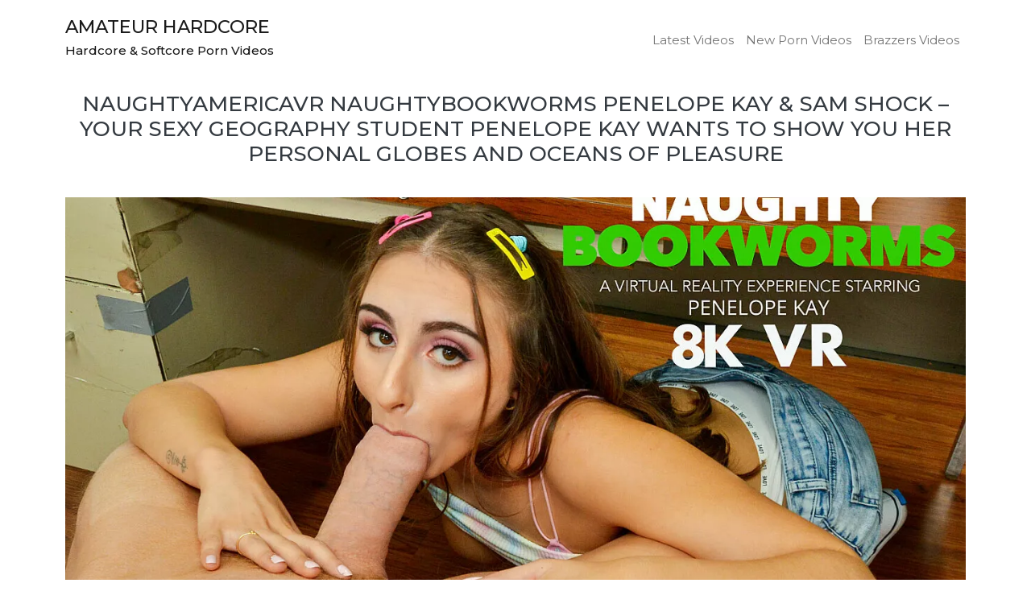

--- FILE ---
content_type: text/html; charset=UTF-8
request_url: http://amateur-hardcore.com/naughtyamericavr-naughtybookworms-penelope-kay-sam-shock-your-sexy-geography-student-penelope-kay-wants-to-show-you-her-personal-globes-and-oceans-of-pleasure/20221017/
body_size: 37539
content:
<!doctype html>
<html lang="en-US">
<head>
<meta charset="UTF-8">
<meta name="viewport" content="width=device-width, initial-scale=1">
<meta name="google-site-verification" content="iUhu7tt9O5TecunM9KEBMpmulk8PKhy27JtYZP3-kz0" />
<link rel="profile" href="https://gmpg.org/xfn/11">

<title>NaughtyAmericaVR NaughtyBookworms Penelope Kay &amp; Sam Shock – Your sexy geography student Penelope Kay wants to show you her personal globes and oceans of pleasure &#8211; Amateur Hardcore</title>
<meta name='robots' content='max-image-preview:large' />
<link rel='dns-prefetch' href='//amateur-hardcore.com' />
<link rel="alternate" type="application/rss+xml" title="Amateur Hardcore &raquo; Feed" href="http://amateur-hardcore.com/feed/" />
<link rel="alternate" type="application/rss+xml" title="Amateur Hardcore &raquo; Comments Feed" href="http://amateur-hardcore.com/comments/feed/" />
<link rel="alternate" title="oEmbed (JSON)" type="application/json+oembed" href="http://amateur-hardcore.com/wp-json/oembed/1.0/embed?url=http%3A%2F%2Famateur-hardcore.com%2Fnaughtyamericavr-naughtybookworms-penelope-kay-sam-shock-your-sexy-geography-student-penelope-kay-wants-to-show-you-her-personal-globes-and-oceans-of-pleasure%2F20221017%2F" />
<link rel="alternate" title="oEmbed (XML)" type="text/xml+oembed" href="http://amateur-hardcore.com/wp-json/oembed/1.0/embed?url=http%3A%2F%2Famateur-hardcore.com%2Fnaughtyamericavr-naughtybookworms-penelope-kay-sam-shock-your-sexy-geography-student-penelope-kay-wants-to-show-you-her-personal-globes-and-oceans-of-pleasure%2F20221017%2F&#038;format=xml" />
<style id='wp-img-auto-sizes-contain-inline-css'>
img:is([sizes=auto i],[sizes^="auto," i]){contain-intrinsic-size:3000px 1500px}
/*# sourceURL=wp-img-auto-sizes-contain-inline-css */
</style>
<style id='wp-emoji-styles-inline-css'>

	img.wp-smiley, img.emoji {
		display: inline !important;
		border: none !important;
		box-shadow: none !important;
		height: 1em !important;
		width: 1em !important;
		margin: 0 0.07em !important;
		vertical-align: -0.1em !important;
		background: none !important;
		padding: 0 !important;
	}
/*# sourceURL=wp-emoji-styles-inline-css */
</style>
<style id='wp-block-library-inline-css'>
:root{--wp-block-synced-color:#7a00df;--wp-block-synced-color--rgb:122,0,223;--wp-bound-block-color:var(--wp-block-synced-color);--wp-editor-canvas-background:#ddd;--wp-admin-theme-color:#007cba;--wp-admin-theme-color--rgb:0,124,186;--wp-admin-theme-color-darker-10:#006ba1;--wp-admin-theme-color-darker-10--rgb:0,107,160.5;--wp-admin-theme-color-darker-20:#005a87;--wp-admin-theme-color-darker-20--rgb:0,90,135;--wp-admin-border-width-focus:2px}@media (min-resolution:192dpi){:root{--wp-admin-border-width-focus:1.5px}}.wp-element-button{cursor:pointer}:root .has-very-light-gray-background-color{background-color:#eee}:root .has-very-dark-gray-background-color{background-color:#313131}:root .has-very-light-gray-color{color:#eee}:root .has-very-dark-gray-color{color:#313131}:root .has-vivid-green-cyan-to-vivid-cyan-blue-gradient-background{background:linear-gradient(135deg,#00d084,#0693e3)}:root .has-purple-crush-gradient-background{background:linear-gradient(135deg,#34e2e4,#4721fb 50%,#ab1dfe)}:root .has-hazy-dawn-gradient-background{background:linear-gradient(135deg,#faaca8,#dad0ec)}:root .has-subdued-olive-gradient-background{background:linear-gradient(135deg,#fafae1,#67a671)}:root .has-atomic-cream-gradient-background{background:linear-gradient(135deg,#fdd79a,#004a59)}:root .has-nightshade-gradient-background{background:linear-gradient(135deg,#330968,#31cdcf)}:root .has-midnight-gradient-background{background:linear-gradient(135deg,#020381,#2874fc)}:root{--wp--preset--font-size--normal:16px;--wp--preset--font-size--huge:42px}.has-regular-font-size{font-size:1em}.has-larger-font-size{font-size:2.625em}.has-normal-font-size{font-size:var(--wp--preset--font-size--normal)}.has-huge-font-size{font-size:var(--wp--preset--font-size--huge)}.has-text-align-center{text-align:center}.has-text-align-left{text-align:left}.has-text-align-right{text-align:right}.has-fit-text{white-space:nowrap!important}#end-resizable-editor-section{display:none}.aligncenter{clear:both}.items-justified-left{justify-content:flex-start}.items-justified-center{justify-content:center}.items-justified-right{justify-content:flex-end}.items-justified-space-between{justify-content:space-between}.screen-reader-text{border:0;clip-path:inset(50%);height:1px;margin:-1px;overflow:hidden;padding:0;position:absolute;width:1px;word-wrap:normal!important}.screen-reader-text:focus{background-color:#ddd;clip-path:none;color:#444;display:block;font-size:1em;height:auto;left:5px;line-height:normal;padding:15px 23px 14px;text-decoration:none;top:5px;width:auto;z-index:100000}html :where(.has-border-color){border-style:solid}html :where([style*=border-top-color]){border-top-style:solid}html :where([style*=border-right-color]){border-right-style:solid}html :where([style*=border-bottom-color]){border-bottom-style:solid}html :where([style*=border-left-color]){border-left-style:solid}html :where([style*=border-width]){border-style:solid}html :where([style*=border-top-width]){border-top-style:solid}html :where([style*=border-right-width]){border-right-style:solid}html :where([style*=border-bottom-width]){border-bottom-style:solid}html :where([style*=border-left-width]){border-left-style:solid}html :where(img[class*=wp-image-]){height:auto;max-width:100%}:where(figure){margin:0 0 1em}html :where(.is-position-sticky){--wp-admin--admin-bar--position-offset:var(--wp-admin--admin-bar--height,0px)}@media screen and (max-width:600px){html :where(.is-position-sticky){--wp-admin--admin-bar--position-offset:0px}}

/*# sourceURL=wp-block-library-inline-css */
</style><style id='global-styles-inline-css'>
:root{--wp--preset--aspect-ratio--square: 1;--wp--preset--aspect-ratio--4-3: 4/3;--wp--preset--aspect-ratio--3-4: 3/4;--wp--preset--aspect-ratio--3-2: 3/2;--wp--preset--aspect-ratio--2-3: 2/3;--wp--preset--aspect-ratio--16-9: 16/9;--wp--preset--aspect-ratio--9-16: 9/16;--wp--preset--color--black: #000000;--wp--preset--color--cyan-bluish-gray: #abb8c3;--wp--preset--color--white: #ffffff;--wp--preset--color--pale-pink: #f78da7;--wp--preset--color--vivid-red: #cf2e2e;--wp--preset--color--luminous-vivid-orange: #ff6900;--wp--preset--color--luminous-vivid-amber: #fcb900;--wp--preset--color--light-green-cyan: #7bdcb5;--wp--preset--color--vivid-green-cyan: #00d084;--wp--preset--color--pale-cyan-blue: #8ed1fc;--wp--preset--color--vivid-cyan-blue: #0693e3;--wp--preset--color--vivid-purple: #9b51e0;--wp--preset--gradient--vivid-cyan-blue-to-vivid-purple: linear-gradient(135deg,rgb(6,147,227) 0%,rgb(155,81,224) 100%);--wp--preset--gradient--light-green-cyan-to-vivid-green-cyan: linear-gradient(135deg,rgb(122,220,180) 0%,rgb(0,208,130) 100%);--wp--preset--gradient--luminous-vivid-amber-to-luminous-vivid-orange: linear-gradient(135deg,rgb(252,185,0) 0%,rgb(255,105,0) 100%);--wp--preset--gradient--luminous-vivid-orange-to-vivid-red: linear-gradient(135deg,rgb(255,105,0) 0%,rgb(207,46,46) 100%);--wp--preset--gradient--very-light-gray-to-cyan-bluish-gray: linear-gradient(135deg,rgb(238,238,238) 0%,rgb(169,184,195) 100%);--wp--preset--gradient--cool-to-warm-spectrum: linear-gradient(135deg,rgb(74,234,220) 0%,rgb(151,120,209) 20%,rgb(207,42,186) 40%,rgb(238,44,130) 60%,rgb(251,105,98) 80%,rgb(254,248,76) 100%);--wp--preset--gradient--blush-light-purple: linear-gradient(135deg,rgb(255,206,236) 0%,rgb(152,150,240) 100%);--wp--preset--gradient--blush-bordeaux: linear-gradient(135deg,rgb(254,205,165) 0%,rgb(254,45,45) 50%,rgb(107,0,62) 100%);--wp--preset--gradient--luminous-dusk: linear-gradient(135deg,rgb(255,203,112) 0%,rgb(199,81,192) 50%,rgb(65,88,208) 100%);--wp--preset--gradient--pale-ocean: linear-gradient(135deg,rgb(255,245,203) 0%,rgb(182,227,212) 50%,rgb(51,167,181) 100%);--wp--preset--gradient--electric-grass: linear-gradient(135deg,rgb(202,248,128) 0%,rgb(113,206,126) 100%);--wp--preset--gradient--midnight: linear-gradient(135deg,rgb(2,3,129) 0%,rgb(40,116,252) 100%);--wp--preset--font-size--small: 13px;--wp--preset--font-size--medium: 20px;--wp--preset--font-size--large: 36px;--wp--preset--font-size--x-large: 42px;--wp--preset--spacing--20: 0.44rem;--wp--preset--spacing--30: 0.67rem;--wp--preset--spacing--40: 1rem;--wp--preset--spacing--50: 1.5rem;--wp--preset--spacing--60: 2.25rem;--wp--preset--spacing--70: 3.38rem;--wp--preset--spacing--80: 5.06rem;--wp--preset--shadow--natural: 6px 6px 9px rgba(0, 0, 0, 0.2);--wp--preset--shadow--deep: 12px 12px 50px rgba(0, 0, 0, 0.4);--wp--preset--shadow--sharp: 6px 6px 0px rgba(0, 0, 0, 0.2);--wp--preset--shadow--outlined: 6px 6px 0px -3px rgb(255, 255, 255), 6px 6px rgb(0, 0, 0);--wp--preset--shadow--crisp: 6px 6px 0px rgb(0, 0, 0);}:where(.is-layout-flex){gap: 0.5em;}:where(.is-layout-grid){gap: 0.5em;}body .is-layout-flex{display: flex;}.is-layout-flex{flex-wrap: wrap;align-items: center;}.is-layout-flex > :is(*, div){margin: 0;}body .is-layout-grid{display: grid;}.is-layout-grid > :is(*, div){margin: 0;}:where(.wp-block-columns.is-layout-flex){gap: 2em;}:where(.wp-block-columns.is-layout-grid){gap: 2em;}:where(.wp-block-post-template.is-layout-flex){gap: 1.25em;}:where(.wp-block-post-template.is-layout-grid){gap: 1.25em;}.has-black-color{color: var(--wp--preset--color--black) !important;}.has-cyan-bluish-gray-color{color: var(--wp--preset--color--cyan-bluish-gray) !important;}.has-white-color{color: var(--wp--preset--color--white) !important;}.has-pale-pink-color{color: var(--wp--preset--color--pale-pink) !important;}.has-vivid-red-color{color: var(--wp--preset--color--vivid-red) !important;}.has-luminous-vivid-orange-color{color: var(--wp--preset--color--luminous-vivid-orange) !important;}.has-luminous-vivid-amber-color{color: var(--wp--preset--color--luminous-vivid-amber) !important;}.has-light-green-cyan-color{color: var(--wp--preset--color--light-green-cyan) !important;}.has-vivid-green-cyan-color{color: var(--wp--preset--color--vivid-green-cyan) !important;}.has-pale-cyan-blue-color{color: var(--wp--preset--color--pale-cyan-blue) !important;}.has-vivid-cyan-blue-color{color: var(--wp--preset--color--vivid-cyan-blue) !important;}.has-vivid-purple-color{color: var(--wp--preset--color--vivid-purple) !important;}.has-black-background-color{background-color: var(--wp--preset--color--black) !important;}.has-cyan-bluish-gray-background-color{background-color: var(--wp--preset--color--cyan-bluish-gray) !important;}.has-white-background-color{background-color: var(--wp--preset--color--white) !important;}.has-pale-pink-background-color{background-color: var(--wp--preset--color--pale-pink) !important;}.has-vivid-red-background-color{background-color: var(--wp--preset--color--vivid-red) !important;}.has-luminous-vivid-orange-background-color{background-color: var(--wp--preset--color--luminous-vivid-orange) !important;}.has-luminous-vivid-amber-background-color{background-color: var(--wp--preset--color--luminous-vivid-amber) !important;}.has-light-green-cyan-background-color{background-color: var(--wp--preset--color--light-green-cyan) !important;}.has-vivid-green-cyan-background-color{background-color: var(--wp--preset--color--vivid-green-cyan) !important;}.has-pale-cyan-blue-background-color{background-color: var(--wp--preset--color--pale-cyan-blue) !important;}.has-vivid-cyan-blue-background-color{background-color: var(--wp--preset--color--vivid-cyan-blue) !important;}.has-vivid-purple-background-color{background-color: var(--wp--preset--color--vivid-purple) !important;}.has-black-border-color{border-color: var(--wp--preset--color--black) !important;}.has-cyan-bluish-gray-border-color{border-color: var(--wp--preset--color--cyan-bluish-gray) !important;}.has-white-border-color{border-color: var(--wp--preset--color--white) !important;}.has-pale-pink-border-color{border-color: var(--wp--preset--color--pale-pink) !important;}.has-vivid-red-border-color{border-color: var(--wp--preset--color--vivid-red) !important;}.has-luminous-vivid-orange-border-color{border-color: var(--wp--preset--color--luminous-vivid-orange) !important;}.has-luminous-vivid-amber-border-color{border-color: var(--wp--preset--color--luminous-vivid-amber) !important;}.has-light-green-cyan-border-color{border-color: var(--wp--preset--color--light-green-cyan) !important;}.has-vivid-green-cyan-border-color{border-color: var(--wp--preset--color--vivid-green-cyan) !important;}.has-pale-cyan-blue-border-color{border-color: var(--wp--preset--color--pale-cyan-blue) !important;}.has-vivid-cyan-blue-border-color{border-color: var(--wp--preset--color--vivid-cyan-blue) !important;}.has-vivid-purple-border-color{border-color: var(--wp--preset--color--vivid-purple) !important;}.has-vivid-cyan-blue-to-vivid-purple-gradient-background{background: var(--wp--preset--gradient--vivid-cyan-blue-to-vivid-purple) !important;}.has-light-green-cyan-to-vivid-green-cyan-gradient-background{background: var(--wp--preset--gradient--light-green-cyan-to-vivid-green-cyan) !important;}.has-luminous-vivid-amber-to-luminous-vivid-orange-gradient-background{background: var(--wp--preset--gradient--luminous-vivid-amber-to-luminous-vivid-orange) !important;}.has-luminous-vivid-orange-to-vivid-red-gradient-background{background: var(--wp--preset--gradient--luminous-vivid-orange-to-vivid-red) !important;}.has-very-light-gray-to-cyan-bluish-gray-gradient-background{background: var(--wp--preset--gradient--very-light-gray-to-cyan-bluish-gray) !important;}.has-cool-to-warm-spectrum-gradient-background{background: var(--wp--preset--gradient--cool-to-warm-spectrum) !important;}.has-blush-light-purple-gradient-background{background: var(--wp--preset--gradient--blush-light-purple) !important;}.has-blush-bordeaux-gradient-background{background: var(--wp--preset--gradient--blush-bordeaux) !important;}.has-luminous-dusk-gradient-background{background: var(--wp--preset--gradient--luminous-dusk) !important;}.has-pale-ocean-gradient-background{background: var(--wp--preset--gradient--pale-ocean) !important;}.has-electric-grass-gradient-background{background: var(--wp--preset--gradient--electric-grass) !important;}.has-midnight-gradient-background{background: var(--wp--preset--gradient--midnight) !important;}.has-small-font-size{font-size: var(--wp--preset--font-size--small) !important;}.has-medium-font-size{font-size: var(--wp--preset--font-size--medium) !important;}.has-large-font-size{font-size: var(--wp--preset--font-size--large) !important;}.has-x-large-font-size{font-size: var(--wp--preset--font-size--x-large) !important;}
/*# sourceURL=global-styles-inline-css */
</style>

<style id='classic-theme-styles-inline-css'>
/*! This file is auto-generated */
.wp-block-button__link{color:#fff;background-color:#32373c;border-radius:9999px;box-shadow:none;text-decoration:none;padding:calc(.667em + 2px) calc(1.333em + 2px);font-size:1.125em}.wp-block-file__button{background:#32373c;color:#fff;text-decoration:none}
/*# sourceURL=/wp-includes/css/classic-themes.min.css */
</style>
<link rel='stylesheet' id='plyr-css-css' href='http://amateur-hardcore.com/wp-content/plugins/easy-video-player/lib/plyr.css?ver=6.9' media='all' />
<link rel='stylesheet' id='tnado_hidefi_styles-css' href='http://amateur-hardcore.com/wp-content/plugins/hide-featured-image-on-all-single-pagepost//tnado-styles.css?ver=6.9' media='all' />
<link rel='stylesheet' id='wp-pagenavi-css' href='http://amateur-hardcore.com/wp-content/plugins/wp-pagenavi/pagenavi-css.css?ver=2.70' media='all' />
<link rel='stylesheet' id='myphotography-bootstrap-css' href='http://amateur-hardcore.com/wp-content/themes/myphotography/css/style.css?ver=1.7' media='all' />
<link rel='stylesheet' id='myphotography-fontawesome-css' href='http://amateur-hardcore.com/wp-content/themes/myphotography/css/fontawesome.css?ver=1.7' media='all' />
<link rel='stylesheet' id='myphotography-style-css' href='http://amateur-hardcore.com/wp-content/themes/myphotography/style.css?ver=1.7' media='all' />
<script src="http://amateur-hardcore.com/wp-content/plugins/easy-video-player/lib/plyr.min.js?ver=6.9" id="plyr-js-js"></script>
<script src="http://amateur-hardcore.com/wp-includes/js/jquery/jquery.min.js?ver=3.7.1" id="jquery-core-js"></script>
<script src="http://amateur-hardcore.com/wp-includes/js/jquery/jquery-migrate.min.js?ver=3.4.1" id="jquery-migrate-js"></script>
<script src="http://amateur-hardcore.com/wp-content/themes/myphotography/js/single.js?ver=1.7" id="myphotography-header-js-js"></script>
<link rel="https://api.w.org/" href="http://amateur-hardcore.com/wp-json/" /><link rel="alternate" title="JSON" type="application/json" href="http://amateur-hardcore.com/wp-json/wp/v2/posts/6042" /><link rel="EditURI" type="application/rsd+xml" title="RSD" href="http://amateur-hardcore.com/xmlrpc.php?rsd" />
<meta name="generator" content="WordPress 6.9" />
<link rel="canonical" href="http://amateur-hardcore.com/naughtyamericavr-naughtybookworms-penelope-kay-sam-shock-your-sexy-geography-student-penelope-kay-wants-to-show-you-her-personal-globes-and-oceans-of-pleasure/20221017/" />
<link rel='shortlink' href='http://amateur-hardcore.com/?p=6042' />
		<style> 
			.text-primary, a{
				color:  !important;
			}
			.text-secondary, a:hover{
				color:  !important;
			}
			.bg-primary{
				background-color:  !important;
			}
			.bg-secondary{
				background-color:  !important;
			}
		</style>
	
</head>

<body class="wp-singular post-template-default single single-post postid-6042 single-format-standard wp-theme-myphotography no-sidebar">
<div id="page" class="site">
<a class="skip-link screen-reader-text" href="#primary">Skip to content</a>


<header id="masthead" style="background-image:url(''); ">

	<nav class="navbar navbar-expand-lg navbar-light p-3">
		<div class="container">
			<a class="navbar-brand" href="http://amateur-hardcore.com">
				<h1 id="blogtitle" class="site-title">Amateur Hardcore</h1><h2 id="blogtagline" class="site-description">Hardcore &amp; Softcore Porn Videos</h2>			</a>
			<button class="navbar-toggler" type="button" data-bs-toggle="collapse" data-bs-target="#navbarNav" aria-controls="navbarNav" aria-expanded="false" aria-label="Toggle navigation">
			<span class="navbar-toggler-icon"></span>
			</button>
			<div class="collapse navbar-collapse" id="navbarNav">

			<ul id="menu-main" class="navbar-nav ms-auto text-center mb-2 mb-lg-0  "><li  id="menu-item-31" class="menu-item menu-item-type-post_type menu-item-object-page nav-item nav-item-31"><a href="http://amateur-hardcore.com/home/" class="nav-link ">Latest Videos</a></li>
<li  id="menu-item-168" class="menu-item menu-item-type-custom menu-item-object-custom nav-item nav-item-168"><a href="http://amateur-hardcore.com/category/new-porn-videos/" class="nav-link ">New Porn Videos</a></li>
<li  id="menu-item-169" class="menu-item menu-item-type-custom menu-item-object-custom nav-item nav-item-169"><a href="http://amateur-hardcore.com/category/brazzers-videos/" class="nav-link ">Brazzers Videos</a></li>
</ul>
			</div>
		</div>
	</nav>
</header><!-- #masthead -->
<div class="container">
<div class="row">

	<main id="primary" class="site-main col-12 min-vh-100" >

		
<article id="post-6042" class="post-6042 post type-post status-publish format-standard hentry category-naughty-america-vr category-naughty-bookworms category-naughty-bookworms-penelope-kay-sam-shock category-naughtyamerica-download category-naughtyamerica-free category-naughtyamerica-videos category-naughtyamerica-com category-naughtybookworms category-naughtybookworms-download category-naughtybookworms-penelope-kay category-naughtybookworms-penelope-kay-sam-shock category-naughtybookworms-penelope-kay-sam-shock-download category-naughtybookworms-penelope-kay-sam-shock-penelope-kay-sam-shock-your-sexy-geography-student-penelope-kay-wants-to-show-you-her-personal-globes-and-oceans-of-pleasure-videos category-naughtybookworms-penelope-kay-sam-shock-updates category-naughtybookworms-photos category-naughtybookworms-sam-shock category-naughtybookworms-update category-naughtybookworms-updates category-naughtybookworms-videos category-naughtybookworms-com category-new-porn-videos category-penelope-kay-sam-shock category-penelope-kay-sam-shock-your-sexy-geography-student-penelope-kay-wants-to-show-you-her-personal-globes-and-oceans-of-pleasure-videos category-porn category-porn-updates tag-geography tag-naughty-america-vr tag-naughty-bookworms tag-naughty-bookworms-penelope-kay-sam-shock tag-naughtyamerica-download tag-naughtyamerica-free tag-naughtyamerica-videos tag-naughtyamerica-com tag-naughtybookworms tag-naughtybookworms-download tag-naughtybookworms-penelope-kay tag-naughtybookworms-penelope-kay-sam-shock tag-naughtybookworms-penelope-kay-sam-shock-download tag-naughtybookworms-penelope-kay-sam-shock-penelope-kay-sam-shock-your-sexy-geography-student-penelope-kay-wants-to-show-you-her-personal-globes-and-oceans-of-pleasure-videos tag-naughtybookworms-penelope-kay-sam-shock-updates tag-naughtybookworms-photos tag-naughtybookworms-sam-shock tag-naughtybookworms-update tag-naughtybookworms-updates tag-naughtybookworms-videos tag-naughtybookworms-com tag-new-porn-videos tag-penelope tag-penelope-kay-sam-shock tag-penelope-kay-sam-shock-your-sexy-geography-student-penelope-kay-wants-to-show-you-her-personal-globes-and-oceans-of-pleasure-videos tag-porn tag-porn-updates tag-sexy tag-shock tag-your">
	<header class="entry-header py-3">
		<h1 class="entry-title text-center">NaughtyAmericaVR NaughtyBookworms Penelope Kay &amp; Sam Shock – Your sexy geography student Penelope Kay wants to show you her personal globes and oceans of pleasure</h1>			</header><!-- .entry-header -->

	
	<div class="entry-content py-3">
	<div>
<p><a title="Penelope Kay &amp; Sam Shock Your sexy geography student Penelope Kay wants to show you her personal globes and oceans of pleasure  NaughtyBookworms " href="https://updatesz.com/naughtyamerica/members/updates"><img decoding="async" class="alignnone size-full" title="NaughtyBookworms Penelope Kay &amp; Sam Shock Your sexy geography student Penelope Kay wants to show you her personal globes and oceans of pleasure " src="http://amateur-hardcore.com/wp-content/uploads/2022/10/NaughtyBookworms-Penelope-Kay-Sam-Shock-Your-sexy-geography-student-Penelope-Kay-wants-to-show-you-her-personal-globes-and-oceans-of-pleasure.webp" alt="Naughty Bookworms Penelope Kay &amp; Sam Shock Your sexy geography student Penelope Kay wants to show you her personal globes and oceans of pleasure " width="100%"></a></p>
<h2><a title="NaughtyBookworms Updates " href="https://updatesz.com/naughtyamerica/members/updates">NaughtyBookworms Penelope Kay &amp; Sam Shock Your sexy geography student Penelope Kay wants to show you her personal globes and oceans of pleasure </a></h2>
<p>New update from <a title="NaughtyBookworms Penelope Kay &amp; Sam Shock - Your sexy geography student Penelope Kay wants to show you her personal globes and oceans of pleasure " href="https://updatesz.com/naughtyamerica/members/updates">NaughtyBookworms</a> is <a href="https://updatesz.com/naughtyamerica/members/updates">Penelope Kay &amp; Sam Shock in Your sexy geography student Penelope Kay wants to show you her personal globes and oceans of pleasure </a>.</p>
<p>Your sexy geography student Penelope Kay wants to show you her personal globes and oceans of pleasure<br />
Featuring Penelope Kay, Sam Shock<br />
SITE Naughty Bookworms<br />
51 min NEW VR<br />
Categories | American, Ball licking, Big Ass, Big Dick, Big Natural Tits, Big Tits, Blow Job, Brown Eyes, Brunette, Bubble Butt, Cum on pussy, Deepthroating, Hand Job, Latina, Long Hair, Masturbation, Naughty Bookworms, Orgasm, Outie Pussy, Piercings, POV, Tattoos, Virtual Reality, VR Porn</p>
<p>Synopsis | Everyone at School has been saying you are the hottest Professor and that you have a big cock. One of your sexiest students, Penelope Kay, wants to see if the rumors are true. She’s been wanting you to feel her big globes and slide your big dick in her oceans drenched pussy!
</p>
<h3><a title="Penelope Kay &amp; Sam Shock NaughtyBookworms Your sexy geography student Penelope Kay wants to show you her personal globes and oceans of pleasure  " href="https://updatesz.com/naughtyamerica/members/updates"><i class="fas fa-download"></i> Watch / Download Your sexy geography student Penelope Kay wants to show you her personal globes and oceans of pleasure</a></h3>
</div>
	</div><!-- .entry-content -->
	<footer class="entry-footer py-3">
		<span class="cat-links"><i class="fas fa-camera"></i>  <a href="http://amateur-hardcore.com/category/naughty-america-vr/" rel="category tag">Naughty America VR</a>, <a href="http://amateur-hardcore.com/category/naughty-bookworms/" rel="category tag">Naughty Bookworms</a>, <a href="http://amateur-hardcore.com/category/naughty-bookworms-penelope-kay-sam-shock/" rel="category tag">Naughty Bookworms Penelope Kay &amp; Sam Shock</a>, <a href="http://amateur-hardcore.com/category/naughtyamerica-download/" rel="category tag">NaughtyAmerica Download</a>, <a href="http://amateur-hardcore.com/category/naughtyamerica-free/" rel="category tag">NaughtyAmerica Free</a>, <a href="http://amateur-hardcore.com/category/naughtyamerica-videos/" rel="category tag">NaughtyAmerica Videos</a>, <a href="http://amateur-hardcore.com/category/naughtyamerica-com/" rel="category tag">NaughtyAmerica.com</a>, <a href="http://amateur-hardcore.com/category/naughtybookworms/" rel="category tag">NaughtyBookworms</a>, <a href="http://amateur-hardcore.com/category/naughtybookworms-download/" rel="category tag">NaughtyBookworms Download</a>, <a href="http://amateur-hardcore.com/category/naughtybookworms-penelope-kay/" rel="category tag">NaughtyBookworms Penelope Kay</a>, <a href="http://amateur-hardcore.com/category/naughtybookworms-penelope-kay-sam-shock/" rel="category tag">NaughtyBookworms Penelope Kay &amp; Sam Shock</a>, <a href="http://amateur-hardcore.com/category/naughtybookworms-penelope-kay-sam-shock-download/" rel="category tag">NaughtyBookworms Penelope Kay &amp; Sam Shock Download</a>, <a href="http://amateur-hardcore.com/category/naughtybookworms-penelope-kay-sam-shock-penelope-kay-sam-shock-your-sexy-geography-student-penelope-kay-wants-to-show-you-her-personal-globes-and-oceans-of-pleasure-videos/" rel="category tag">NaughtyBookworms Penelope Kay &amp; Sam Shock Penelope Kay &amp; Sam Shock Your sexy geography student Penelope Kay wants to show you her personal globes and oceans of pleasure Videos</a>, <a href="http://amateur-hardcore.com/category/naughtybookworms-penelope-kay-sam-shock-updates/" rel="category tag">NaughtyBookworms Penelope Kay &amp; Sam Shock Updates</a>, <a href="http://amateur-hardcore.com/category/naughtybookworms-photos/" rel="category tag">NaughtyBookworms Photos</a>, <a href="http://amateur-hardcore.com/category/naughtybookworms-sam-shock/" rel="category tag">NaughtyBookworms Sam Shock</a>, <a href="http://amateur-hardcore.com/category/naughtybookworms-update/" rel="category tag">NaughtyBookworms Update</a>, <a href="http://amateur-hardcore.com/category/naughtybookworms-updates/" rel="category tag">NaughtyBookworms Updates</a>, <a href="http://amateur-hardcore.com/category/naughtybookworms-videos/" rel="category tag">NaughtyBookworms Videos</a>, <a href="http://amateur-hardcore.com/category/naughtybookworms-com/" rel="category tag">NaughtyBookworms.com</a>, <a href="http://amateur-hardcore.com/category/new-porn-videos/" rel="category tag">New Porn Videos</a>, <a href="http://amateur-hardcore.com/category/penelope-kay-sam-shock/" rel="category tag">Penelope Kay &amp; Sam Shock</a>, <a href="http://amateur-hardcore.com/category/penelope-kay-sam-shock-your-sexy-geography-student-penelope-kay-wants-to-show-you-her-personal-globes-and-oceans-of-pleasure-videos/" rel="category tag">Penelope Kay &amp; Sam Shock Your sexy geography student Penelope Kay wants to show you her personal globes and oceans of pleasure Videos</a>, <a href="http://amateur-hardcore.com/category/porn/" rel="category tag">Porn</a>, <a href="http://amateur-hardcore.com/category/porn-updates/" rel="category tag">Porn Updates</a></span><span class="tags-links"><i class="fas fa-tag"></i>  <a href="http://amateur-hardcore.com/tag/geography/" rel="tag">Geography</a>, <a href="http://amateur-hardcore.com/tag/naughty-america-vr/" rel="tag">Naughty America VR</a>, <a href="http://amateur-hardcore.com/tag/naughty-bookworms/" rel="tag">Naughty Bookworms</a>, <a href="http://amateur-hardcore.com/tag/naughty-bookworms-penelope-kay-sam-shock/" rel="tag">Naughty Bookworms Penelope Kay &amp; Sam Shock</a>, <a href="http://amateur-hardcore.com/tag/naughtyamerica-download/" rel="tag">NaughtyAmerica Download</a>, <a href="http://amateur-hardcore.com/tag/naughtyamerica-free/" rel="tag">NaughtyAmerica Free</a>, <a href="http://amateur-hardcore.com/tag/naughtyamerica-videos/" rel="tag">NaughtyAmerica Videos</a>, <a href="http://amateur-hardcore.com/tag/naughtyamerica-com/" rel="tag">NaughtyAmerica.com</a>, <a href="http://amateur-hardcore.com/tag/naughtybookworms/" rel="tag">NaughtyBookworms</a>, <a href="http://amateur-hardcore.com/tag/naughtybookworms-download/" rel="tag">NaughtyBookworms Download</a>, <a href="http://amateur-hardcore.com/tag/naughtybookworms-penelope-kay/" rel="tag">NaughtyBookworms Penelope Kay</a>, <a href="http://amateur-hardcore.com/tag/naughtybookworms-penelope-kay-sam-shock/" rel="tag">NaughtyBookworms Penelope Kay &amp; Sam Shock</a>, <a href="http://amateur-hardcore.com/tag/naughtybookworms-penelope-kay-sam-shock-download/" rel="tag">NaughtyBookworms Penelope Kay &amp; Sam Shock Download</a>, <a href="http://amateur-hardcore.com/tag/naughtybookworms-penelope-kay-sam-shock-penelope-kay-sam-shock-your-sexy-geography-student-penelope-kay-wants-to-show-you-her-personal-globes-and-oceans-of-pleasure-videos/" rel="tag">NaughtyBookworms Penelope Kay &amp; Sam Shock Penelope Kay &amp; Sam Shock Your sexy geography student Penelope Kay wants to show you her personal globes and oceans of pleasure Videos</a>, <a href="http://amateur-hardcore.com/tag/naughtybookworms-penelope-kay-sam-shock-updates/" rel="tag">NaughtyBookworms Penelope Kay &amp; Sam Shock Updates</a>, <a href="http://amateur-hardcore.com/tag/naughtybookworms-photos/" rel="tag">NaughtyBookworms Photos</a>, <a href="http://amateur-hardcore.com/tag/naughtybookworms-sam-shock/" rel="tag">NaughtyBookworms Sam Shock</a>, <a href="http://amateur-hardcore.com/tag/naughtybookworms-update/" rel="tag">NaughtyBookworms Update</a>, <a href="http://amateur-hardcore.com/tag/naughtybookworms-updates/" rel="tag">NaughtyBookworms Updates</a>, <a href="http://amateur-hardcore.com/tag/naughtybookworms-videos/" rel="tag">NaughtyBookworms Videos</a>, <a href="http://amateur-hardcore.com/tag/naughtybookworms-com/" rel="tag">NaughtyBookworms.com</a>, <a href="http://amateur-hardcore.com/tag/new-porn-videos/" rel="tag">New Porn Videos</a>, <a href="http://amateur-hardcore.com/tag/penelope/" rel="tag">Penelope</a>, <a href="http://amateur-hardcore.com/tag/penelope-kay-sam-shock/" rel="tag">Penelope Kay &amp; Sam Shock</a>, <a href="http://amateur-hardcore.com/tag/penelope-kay-sam-shock-your-sexy-geography-student-penelope-kay-wants-to-show-you-her-personal-globes-and-oceans-of-pleasure-videos/" rel="tag">Penelope Kay &amp; Sam Shock Your sexy geography student Penelope Kay wants to show you her personal globes and oceans of pleasure Videos</a>, <a href="http://amateur-hardcore.com/tag/porn/" rel="tag">Porn</a>, <a href="http://amateur-hardcore.com/tag/porn-updates/" rel="tag">Porn Updates</a>, <a href="http://amateur-hardcore.com/tag/sexy/" rel="tag">Sexy</a>, <a href="http://amateur-hardcore.com/tag/shock/" rel="tag">Shock</a>, <a href="http://amateur-hardcore.com/tag/your/" rel="tag">your</a></span>	</footer> <!-- .entry-footer -->
</article><!-- #post-6042 -->

	<nav class="navigation post-navigation" aria-label="Posts">
		<h2 class="screen-reader-text">Post navigation</h2>
		<div class="nav-links"><div class="nav-previous"><a href="http://amateur-hardcore.com/hookuphotshot-jessica-starling-episode-295-jessica-starling/20221017/" rel="prev"><span class="nav-subtitle ">Previous:</span> <span class="nav-title ">HookupHotshot Jessica Starling – Episode 295 – Jessica Starling</span></a></div><div class="nav-next"><a href="http://amateur-hardcore.com/backroomcastingcouch-jordan-spitters-are-quitters/20221017/" rel="next"><span class="nav-subtitle">Next:</span> <span class="nav-title">BackroomCastingCouch Jordan – Spitters Are Quitters</span></a></div></div>
	</nav>
	</main><!-- #main -->

</div>
</div>
	<footer id="colophon" class="site-footer p-3">
		<div class="site-info text-center">
				&copy; Copyright 2026 <a href="http://amateur-hardcore.com">Amateur Hardcore</a> | <a href="https://updatesz.com" title="Upcoming Porn & Porn Updates @ UpdatesZ.com">Porn Updates</a>
		</div><!-- .site-info -->
	</footer><!-- #colophon -->
</div><!-- #page -->

<script type="speculationrules">
{"prefetch":[{"source":"document","where":{"and":[{"href_matches":"/*"},{"not":{"href_matches":["/wp-*.php","/wp-admin/*","/wp-content/uploads/*","/wp-content/*","/wp-content/plugins/*","/wp-content/themes/myphotography/*","/*\\?(.+)"]}},{"not":{"selector_matches":"a[rel~=\"nofollow\"]"}},{"not":{"selector_matches":".no-prefetch, .no-prefetch a"}}]},"eagerness":"conservative"}]}
</script>
<script src="http://amateur-hardcore.com/wp-content/themes/myphotography/js/bootstrap.bundle.min.js?ver=1.7" id="myphotography-bootstrap-js-js"></script>
<script src="http://amateur-hardcore.com/wp-content/themes/myphotography/js/imagesloaded.pkgd.min.js?ver=1.7" id="myphotography-imagesloaded-js-js"></script>
<script src="http://amateur-hardcore.com/wp-content/themes/myphotography/js/masonry.pkgd.min.js?ver=1.7" id="myphotography-masonry-js-js"></script>
<script src="http://amateur-hardcore.com/wp-content/themes/myphotography/js/masonry-grid.js?ver=1.7" id="myphotography-masonry-grid-js"></script>
<script id="wp-emoji-settings" type="application/json">
{"baseUrl":"https://s.w.org/images/core/emoji/17.0.2/72x72/","ext":".png","svgUrl":"https://s.w.org/images/core/emoji/17.0.2/svg/","svgExt":".svg","source":{"concatemoji":"http://amateur-hardcore.com/wp-includes/js/wp-emoji-release.min.js?ver=6.9"}}
</script>
<script type="module">
/*! This file is auto-generated */
const a=JSON.parse(document.getElementById("wp-emoji-settings").textContent),o=(window._wpemojiSettings=a,"wpEmojiSettingsSupports"),s=["flag","emoji"];function i(e){try{var t={supportTests:e,timestamp:(new Date).valueOf()};sessionStorage.setItem(o,JSON.stringify(t))}catch(e){}}function c(e,t,n){e.clearRect(0,0,e.canvas.width,e.canvas.height),e.fillText(t,0,0);t=new Uint32Array(e.getImageData(0,0,e.canvas.width,e.canvas.height).data);e.clearRect(0,0,e.canvas.width,e.canvas.height),e.fillText(n,0,0);const a=new Uint32Array(e.getImageData(0,0,e.canvas.width,e.canvas.height).data);return t.every((e,t)=>e===a[t])}function p(e,t){e.clearRect(0,0,e.canvas.width,e.canvas.height),e.fillText(t,0,0);var n=e.getImageData(16,16,1,1);for(let e=0;e<n.data.length;e++)if(0!==n.data[e])return!1;return!0}function u(e,t,n,a){switch(t){case"flag":return n(e,"\ud83c\udff3\ufe0f\u200d\u26a7\ufe0f","\ud83c\udff3\ufe0f\u200b\u26a7\ufe0f")?!1:!n(e,"\ud83c\udde8\ud83c\uddf6","\ud83c\udde8\u200b\ud83c\uddf6")&&!n(e,"\ud83c\udff4\udb40\udc67\udb40\udc62\udb40\udc65\udb40\udc6e\udb40\udc67\udb40\udc7f","\ud83c\udff4\u200b\udb40\udc67\u200b\udb40\udc62\u200b\udb40\udc65\u200b\udb40\udc6e\u200b\udb40\udc67\u200b\udb40\udc7f");case"emoji":return!a(e,"\ud83e\u1fac8")}return!1}function f(e,t,n,a){let r;const o=(r="undefined"!=typeof WorkerGlobalScope&&self instanceof WorkerGlobalScope?new OffscreenCanvas(300,150):document.createElement("canvas")).getContext("2d",{willReadFrequently:!0}),s=(o.textBaseline="top",o.font="600 32px Arial",{});return e.forEach(e=>{s[e]=t(o,e,n,a)}),s}function r(e){var t=document.createElement("script");t.src=e,t.defer=!0,document.head.appendChild(t)}a.supports={everything:!0,everythingExceptFlag:!0},new Promise(t=>{let n=function(){try{var e=JSON.parse(sessionStorage.getItem(o));if("object"==typeof e&&"number"==typeof e.timestamp&&(new Date).valueOf()<e.timestamp+604800&&"object"==typeof e.supportTests)return e.supportTests}catch(e){}return null}();if(!n){if("undefined"!=typeof Worker&&"undefined"!=typeof OffscreenCanvas&&"undefined"!=typeof URL&&URL.createObjectURL&&"undefined"!=typeof Blob)try{var e="postMessage("+f.toString()+"("+[JSON.stringify(s),u.toString(),c.toString(),p.toString()].join(",")+"));",a=new Blob([e],{type:"text/javascript"});const r=new Worker(URL.createObjectURL(a),{name:"wpTestEmojiSupports"});return void(r.onmessage=e=>{i(n=e.data),r.terminate(),t(n)})}catch(e){}i(n=f(s,u,c,p))}t(n)}).then(e=>{for(const n in e)a.supports[n]=e[n],a.supports.everything=a.supports.everything&&a.supports[n],"flag"!==n&&(a.supports.everythingExceptFlag=a.supports.everythingExceptFlag&&a.supports[n]);var t;a.supports.everythingExceptFlag=a.supports.everythingExceptFlag&&!a.supports.flag,a.supports.everything||((t=a.source||{}).concatemoji?r(t.concatemoji):t.wpemoji&&t.twemoji&&(r(t.twemoji),r(t.wpemoji)))});
//# sourceURL=http://amateur-hardcore.com/wp-includes/js/wp-emoji-loader.min.js
</script>

</body>
</html>


--- FILE ---
content_type: text/css
request_url: http://amateur-hardcore.com/wp-content/themes/myphotography/style.css?ver=1.7
body_size: 821
content:
/*!
Theme Name: myphotography
Author: A Website to Sparkle
Author URI: https://awebsitetosparkle.com
Description: A lightweight theme for your photography posts. Displaying blog as your portfolio in masonry style ( Pinterest style ). You can add social media links to the menu, set link colors, and set 404 image. It is compatible with blocks and page builders (like: Beaver Builder and Elementor). 
Developed using Bootstrap 5 CSS framework. 
Version: 1.7
Tested up to: 5.8
Requires PHP: 7.0
License: GNU General Public License v3 or later
License URI: https://www.gnu.org/licenses/gpl-3.0.html
Text Domain: myphotography
Tags: photography, blog, grid-layout, one-column, featured-image-header, featured-images, full-width-template, custom-background, custom-logo, custom-menu, threaded-comments, translation-ready
*/


